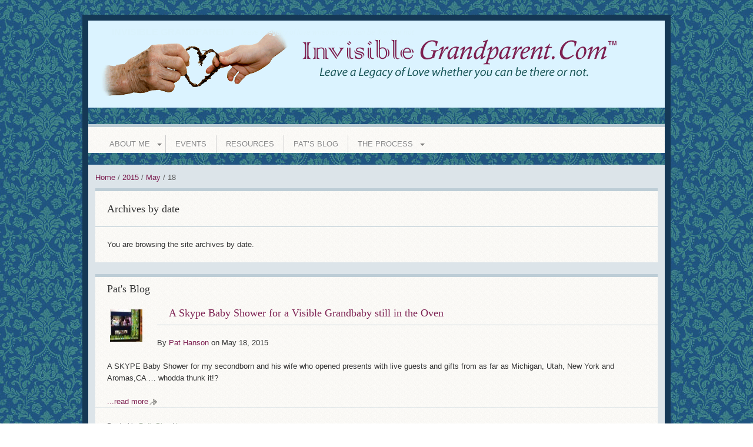

--- FILE ---
content_type: text/html; charset=UTF-8
request_url: http://invisiblegrandparent.com/2015/05/18/
body_size: 15167
content:
<!DOCTYPE html>
<html lang="en-US">
<head>
<meta http-equiv="Content-Type" content="text/html; charset=UTF-8" />
<title>Archive for May 18th, 2015</title>

<link rel="stylesheet" href="http://invisiblegrandparent.com/wp-content/themes/custom_hybrid-child/style.css" type="text/css" media="all" />
<link rel="profile" href="http://gmpg.org/xfn/11" />
<link rel="pingback" href="http://invisiblegrandparent.com/xmlrpc.php" />

<meta name='robots' content='max-image-preview:large' />
<meta name="generator" content="WordPress 5.8.12" />
<meta name="template" content="Hybrid 1.2" />
<link rel='dns-prefetch' href='//s.w.org' />
<link rel="alternate" type="application/rss+xml" title="Invisible Grandparent &raquo; Feed" href="http://invisiblegrandparent.com/feed/" />
<link rel="alternate" type="application/rss+xml" title="Invisible Grandparent &raquo; Comments Feed" href="http://invisiblegrandparent.com/comments/feed/" />
<!-- This site uses the Google Analytics by MonsterInsights plugin v7.11.0 - Using Analytics tracking - https://www.monsterinsights.com/ -->
<!-- Note: MonsterInsights is not currently configured on this site. The site owner needs to authenticate with Google Analytics in the MonsterInsights settings panel. -->
<!-- No UA code set -->
<!-- / Google Analytics by MonsterInsights -->
		<script type="text/javascript">
			window._wpemojiSettings = {"baseUrl":"https:\/\/s.w.org\/images\/core\/emoji\/13.1.0\/72x72\/","ext":".png","svgUrl":"https:\/\/s.w.org\/images\/core\/emoji\/13.1.0\/svg\/","svgExt":".svg","source":{"concatemoji":"http:\/\/invisiblegrandparent.com\/wp-includes\/js\/wp-emoji-release.min.js?ver=5.8.12"}};
			!function(e,a,t){var n,r,o,i=a.createElement("canvas"),p=i.getContext&&i.getContext("2d");function s(e,t){var a=String.fromCharCode;p.clearRect(0,0,i.width,i.height),p.fillText(a.apply(this,e),0,0);e=i.toDataURL();return p.clearRect(0,0,i.width,i.height),p.fillText(a.apply(this,t),0,0),e===i.toDataURL()}function c(e){var t=a.createElement("script");t.src=e,t.defer=t.type="text/javascript",a.getElementsByTagName("head")[0].appendChild(t)}for(o=Array("flag","emoji"),t.supports={everything:!0,everythingExceptFlag:!0},r=0;r<o.length;r++)t.supports[o[r]]=function(e){if(!p||!p.fillText)return!1;switch(p.textBaseline="top",p.font="600 32px Arial",e){case"flag":return s([127987,65039,8205,9895,65039],[127987,65039,8203,9895,65039])?!1:!s([55356,56826,55356,56819],[55356,56826,8203,55356,56819])&&!s([55356,57332,56128,56423,56128,56418,56128,56421,56128,56430,56128,56423,56128,56447],[55356,57332,8203,56128,56423,8203,56128,56418,8203,56128,56421,8203,56128,56430,8203,56128,56423,8203,56128,56447]);case"emoji":return!s([10084,65039,8205,55357,56613],[10084,65039,8203,55357,56613])}return!1}(o[r]),t.supports.everything=t.supports.everything&&t.supports[o[r]],"flag"!==o[r]&&(t.supports.everythingExceptFlag=t.supports.everythingExceptFlag&&t.supports[o[r]]);t.supports.everythingExceptFlag=t.supports.everythingExceptFlag&&!t.supports.flag,t.DOMReady=!1,t.readyCallback=function(){t.DOMReady=!0},t.supports.everything||(n=function(){t.readyCallback()},a.addEventListener?(a.addEventListener("DOMContentLoaded",n,!1),e.addEventListener("load",n,!1)):(e.attachEvent("onload",n),a.attachEvent("onreadystatechange",function(){"complete"===a.readyState&&t.readyCallback()})),(n=t.source||{}).concatemoji?c(n.concatemoji):n.wpemoji&&n.twemoji&&(c(n.twemoji),c(n.wpemoji)))}(window,document,window._wpemojiSettings);
		</script>
		<style type="text/css">
img.wp-smiley,
img.emoji {
	display: inline !important;
	border: none !important;
	box-shadow: none !important;
	height: 1em !important;
	width: 1em !important;
	margin: 0 .07em !important;
	vertical-align: -0.1em !important;
	background: none !important;
	padding: 0 !important;
}
</style>
	<link rel='stylesheet' id='superfish-css'  href='http://invisiblegrandparent.com/wp-content/plugins/wordpress-css-drop-down-menu/js/superfish/css/superfish.css?ver=5.8.12' type='text/css' media='all' />
<link rel='stylesheet' id='wp-block-library-css'  href='http://invisiblegrandparent.com/wp-includes/css/dist/block-library/style.min.css?ver=5.8.12' type='text/css' media='all' />
<link rel='stylesheet' id='contact-form-7-css'  href='http://invisiblegrandparent.com/wp-content/plugins/contact-form-7/includes/css/styles.css?ver=5.2' type='text/css' media='all' />
<link rel='stylesheet' id='wp-pagenavi-css'  href='http://invisiblegrandparent.com/wp-content/plugins/wp-pagenavi/pagenavi-css.css?ver=2.70' type='text/css' media='all' />
<script type='text/javascript' src='http://invisiblegrandparent.com/wp-includes/js/jquery/jquery.min.js?ver=3.6.0' id='jquery-core-js'></script>
<script type='text/javascript' src='http://invisiblegrandparent.com/wp-includes/js/jquery/jquery-migrate.min.js?ver=3.3.2' id='jquery-migrate-js'></script>
<script type='text/javascript' src='http://invisiblegrandparent.com/wp-content/plugins/dropdown-menu-widget/scripts/include.js?ver=5.8.12' id='dropdown-ie-support-js'></script>
<script type='text/javascript' src='http://invisiblegrandparent.com/wp-content/plugins/wordpress-css-drop-down-menu/js/superfish/js/superfish.js?ver=5.8.12' id='superfish-js'></script>
<script type='text/javascript' src='http://invisiblegrandparent.com/wp-content/plugins/wordpress-css-drop-down-menu/js/superfish/js/hoverIntent.js?ver=5.8.12' id='superfish-hover-js'></script>
<script type='text/javascript' src='http://invisiblegrandparent.com/wp-content/plugins/wordpress-css-drop-down-menu/js/start-superfish.js?ver=5.8.12' id='start-superfish-js'></script>
<link rel="https://api.w.org/" href="http://invisiblegrandparent.com/wp-json/" /><link rel="EditURI" type="application/rsd+xml" title="RSD" href="http://invisiblegrandparent.com/xmlrpc.php?rsd" />
<link rel="wlwmanifest" type="application/wlwmanifest+xml" href="http://invisiblegrandparent.com/wp-includes/wlwmanifest.xml" /> 


<!-- Dropdown Menu Widget Styles by shailan (https://metinsaylan.com) v1.9.7 on wp5.8.12 -->
<link rel="stylesheet" href="http://invisiblegrandparent.com/wp-content/plugins/dropdown-menu-widget/css/shailan-dropdown.min.css" type="text/css" />
<link rel="stylesheet" href="http://invisiblegrandparent.com/wp-content/plugins/dropdown-menu-widget/themes/web20.css" type="text/css" />
<style type="text/css" media="all">
	ul.dropdown { white-space: nowrap; }
ul.dropdown li.parent>a{
	padding-right:25px;
}
ul.dropdown li.parent>a:after{
	content:""; position:absolute; top: 45%; right:6px;width:0;height:0;
	border-top:4px solid rgba(0,0,0,0.5);border-right:4px solid transparent;border-left:4px solid transparent }
ul.dropdown li.parent:hover>a:after{
	content:"";position:absolute; top: 45%; right:6px; width:0; height:0;
	border-top:4px solid rgba(0,0,0,0.5);border-right:4px solid transparent;border-left:4px solid transparent }
ul.dropdown li li.parent>a:after{
	content:"";position:absolute;top: 40%; right:5px;width:0;height:0;
	border-left:4px solid rgba(0,0,0,0.5);border-top:4px solid transparent;border-bottom:4px solid transparent }
ul.dropdown li li.parent:hover>a:after{
	content:"";position:absolute;top: 40%; right:5px;width:0;height:0;
	border-left:4px solid rgba(0,0,0,0.5);border-top:4px solid transparent;border-bottom:4px solid transparent }


</style>
<!-- /Dropdown Menu Widget Styles -->

 
</head>

<body class="wordpress ltr en_US child-theme y2026 m01 d20 h13 tuesday logged-out archive date day chrome primary-inactive secondary-inactive subsidiary-inactive no-widgets">


<div id="body-container">

	
	<div id="header-container">

		<div id="header">

			<div id="site-title"><a href="http://invisiblegrandparent.com" title="Invisible Grandparent" rel="home"><span>Invisible Grandparent</span></a></div><div id="site-description"><span>Leave a Legacy of Love whether you can be there or not</span></div>
		</div><!-- #header -->

	</div><!-- #header-container -->

	<div id="utility-after-header" class="utility utility-after-header"><div id="dropdown-menu-5" class="widget shailan-dropdown-menu-widget widget-shailan-dropdown-menu-widget"><div class="widget-inside">
<div class="shailan-dropdown-menu" ><ul id="menu-custom-menu" class="dropdown dropdown-horizontal dropdown-align-left"><li id="menu-item-1248" class="menu-item menu-item-type-post_type menu-item-object-page menu-item-has-children menu-item-1248"><a href="http://invisiblegrandparent.com/pat-hanson-bio/">About Me</a>
<ul class="sub-menu">
	<li id="menu-item-1250" class="menu-item menu-item-type-post_type menu-item-object-page menu-item-1250"><a href="http://invisiblegrandparent.com/pat-hanson-bio/contact-us/">Contact Me</a></li>
</ul>
</li>
<li id="menu-item-1245" class="menu-item menu-item-type-post_type menu-item-object-page menu-item-1245"><a href="http://invisiblegrandparent.com/events/">Events</a></li>
<li id="menu-item-1246" class="menu-item menu-item-type-post_type menu-item-object-page menu-item-1246"><a href="http://invisiblegrandparent.com/resources/">Resources</a></li>
<li id="menu-item-1814" class="menu-item menu-item-type-taxonomy menu-item-object-category menu-item-1814"><a href="http://invisiblegrandparent.com/category/pats-blog/">Pat&#8217;s Blog</a></li>
<li id="menu-item-1251" class="menu-item menu-item-type-post_type menu-item-object-page menu-item-has-children menu-item-1251"><a href="http://invisiblegrandparent.com/the-process/">The Process</a>
<ul class="sub-menu">
	<li id="menu-item-1253" class="menu-item menu-item-type-post_type menu-item-object-page menu-item-1253"><a href="http://invisiblegrandparent.com/the-process/writing-prompts/">Writing Prompts</a></li>
	<li id="menu-item-1252" class="menu-item menu-item-type-post_type menu-item-object-page menu-item-1252"><a href="http://invisiblegrandparent.com/the-process/rituals/">Rituals</a></li>
</ul>
</li>
</ul>
</div>              </div></div>

<!-- Dropdown Menu Widget Effects by shailan (https://metinsaylan.com) v1.9.7 on wp5.8.12 -->
<script type="text/javascript">/* <![CDATA[ */
jQuery(document).ready(function($) { 

  var config = {
	over : function(){ $(this).find("ul:first").fadeIn('fast'); },
	out : function(){ $(this).find("ul:first").fadeOut('fast'); },
	timeout : 100  }

  $(".dropdown li").hoverIntent( config );
		
});
/* ]]> */</script>
<!-- /Dropdown Menu Widget Effects -->

         </div>
	<div id="container">

			<!--<div id="splash" class="sidebar utility">

		
	</div> #splash .sidebar .utility -->
	<div id="content" class="hfeed content">

		<div class="breadcrumb-trail breadcrumbs" itemprop="breadcrumb"><span class="trail-begin"><a href="http://invisiblegrandparent.com" title="Invisible Grandparent" rel="home" class="trail-begin">Home</a></span> <span class="sep">/</span> <a href="http://invisiblegrandparent.com/2015/" title="2015">2015</a> <span class="sep">/</span> <a href="http://invisiblegrandparent.com/2015/05/" title="May">May</a> <span class="sep">/</span> <span class="trail-end">18</span></div>
		
	
		<div class="loop-meta archive-info date-info">
			<h1 class="loop-title archive-title date-title">Archives by date</h1>

			<div class="loop-description archive-description date-description">
				<p>
				You are browsing the site archives by date.				</p>
			</div><!-- .loop-description -->

		</div><!-- .loop-meta -->

	
		
			<div id="post-1355" class="hentry post publish post-1 odd author-admin has-excerpt category-pats-blog">

				<a href="http://invisiblegrandparent.com/2015/05/18/a-skype-baby-shower-for-a-visible-grandbaby-still-in-the-oven/" title="A Skype Baby Shower for a Visible Grandbaby still in the Oven"><img src="http://invisiblegrandparent.com/wp-content/upLoads/2015/05/MasoncarlyShower-5-17_15-69x52.jpg" alt="A Skype Baby Shower for a Visible Grandbaby still in the Oven" class="thumbnail " /></a>
				<p class="custom-cat"><a href="http://invisiblegrandparent.com/category/pats-blog/" rel="tag">Pat's Blog</a></p><h2 class='post-title entry-title'><a href='http://invisiblegrandparent.com/2015/05/18/a-skype-baby-shower-for-a-visible-grandbaby-still-in-the-oven/'>A Skype Baby Shower for a Visible Grandbaby still in the Oven</a></h2><p class="byline">By <span class="author vcard"><a class="url fn n" rel="author" href="http://invisiblegrandparent.com/author/admin/" title="Pat Hanson">Pat Hanson</a></span> on <abbr class="published" title="Monday, May 18th, 2015, 1:38 pm">May 18, 2015</abbr> </p>
				<div class="entry-summary">
					<p>A SKYPE Baby Shower for my secondborn and his wife who opened presents with live guests and gifts from as far as Michigan, Utah, New York and Aromas,CA &#8230; whodda thunk it!? </p>
<a class="more-link" href="http://invisiblegrandparent.com/2015/05/18/a-skype-baby-shower-for-a-visible-grandbaby-still-in-the-oven/" title="A Skype Baby Shower for a Visible Grandbaby still in the Oven">...read more</a>				</div><!-- .entry-summary -->

				<p class="entry-meta"><span class="category"><span class="before">Posted in </span><a href="http://invisiblegrandparent.com/category/pats-blog/" rel="tag">Pat's Blog</a></span>  | <a class="comments-link" href="http://invisiblegrandparent.com/2015/05/18/a-skype-baby-shower-for-a-visible-grandbaby-still-in-the-oven/#respond" title="Comment on A Skype Baby Shower for a Visible Grandbaby still in the Oven">Leave a response</a> </p>
			</div><!-- .hentry -->

			
		
		
	</div><!-- .content .hfeed -->

		
	</div><!-- #container -->

	<div id="footer-container">

		
		<div id="footer">

			<div class="footer-content footer-insert"><p class="copyright">Copyright © 2026 <a class="site-link" href="http://invisiblegrandparent.com" title="Invisible Grandparent" rel="home"><span>Invisible Grandparent</span></a>.</p>

<p class="credit">Powered by <a class="wp-link" href="http://wordpress.org" title="State-of-the-art semantic personal publishing platform"><span>WordPress</span></a> and <a class="theme-link" href="http://themehybrid.com/themes/hybrid" title="Hybrid WordPress Theme"><span>Hybrid</span></a> — Site Design by <a href="http://www.pivotal-design.com/" target="blank" ><em>Pivotal Design</em></a></p></div>
		</div><!-- #footer -->

		
	</div><!-- #footer-container -->

</div><!-- #body-container -->

<script type='text/javascript' src='http://invisiblegrandparent.com/wp-includes/js/hoverIntent.min.js?ver=1.10.1' id='hoverIntent-js'></script>
<script type='text/javascript' id='contact-form-7-js-extra'>
/* <![CDATA[ */
var wpcf7 = {"apiSettings":{"root":"http:\/\/invisiblegrandparent.com\/wp-json\/contact-form-7\/v1","namespace":"contact-form-7\/v1"},"cached":"1"};
/* ]]> */
</script>
<script type='text/javascript' src='http://invisiblegrandparent.com/wp-content/plugins/contact-form-7/includes/js/scripts.js?ver=5.2' id='contact-form-7-js'></script>
<script type='text/javascript' src='http://invisiblegrandparent.com/wp-content/themes/hybrid/library/js/drop-downs.min.js?ver=20110920' id='drop-downs-js'></script>
<script type='text/javascript' src='http://invisiblegrandparent.com/wp-includes/js/wp-embed.min.js?ver=5.8.12' id='wp-embed-js'></script>

</body>
</html>

--- FILE ---
content_type: text/css
request_url: http://invisiblegrandparent.com/wp-content/themes/custom_hybrid-child/style.css
body_size: 21108
content:
/**
 * Theme Name: Customized Child Theme - based on Life Collage
 * Theme URI: http://themehybrid.com/themes/life-collage
 * Description: A collage of of one's thoughts, hobbies, and favorites.  A child theme of the Hybrid theme framework.
 * Version: 0.2
 * Author: Justin Tadlock
 * Author URI: http://justintadlock.com
 * Tags: brown, threaded-comments, microformats, two-columns, fixed-width, translation-ready
 * Template: hybrid
 *
 * Copyright (c) 2008 - 2010 Justin Tadlock.  All rights reserved.
 * http://justintadlock.com
 *
 * Life Collage is released under the GNU General Public License, version 2 (GPL).
 * http://www.gnu.org/licenses/old-licenses/gpl-2.0.html
 *
 * Modifed by Larry Kingsland - March 2010
 *
 * This program is distributed in the hope that it will be useful,
 * but WITHOUT ANY WARRANTY; without even the implied warranty of
 * MERCHANTABILITY or FITNESS FOR A PARTICULAR PURPOSE.
 */

/* Get base CSS */
@import url('../hybrid/library/css/20px.css');

/* Get plugins CSS */
@import url('../hybrid/library/css/plugins.css');

/* Get drop-downs CSS */
@import url('../hybrid/library/css/drop-downs.css');

/* Uncomment the below line if using the Hybrid Tabs plugin */
/* @import url('tabs.css'); */

/* Body */
body {
	font-family: Trabuchet,Verdana, Helvetica, sans-serif;
	font-size: 13px;
	color: #606060;
	background: url(images/bg-3.jpg) repeat 0 0;
	}

/* Body container */
#body-container {
	width: 980px;
	margin: 25px auto;
	border:10px solid #153855
	}

/**
* Elements
************************************************/
hr {
	color: #153855;
	background-color: #153855;
	height: 1px;
	margin: 10px auto 10px auto;
	}
.bluetext {
        color: #153855;
        }

/* Links */
a {
	color: #7d2051;
	}
a:hover {
	text-decoration: underline;
	}

/* Headers */
h1, h2, h3, h4, h5, h6 {
	margin-bottom: 20px;
	font-family: Trabuchet,Verdana, Helvetica, sans-serif;
	}
h2 {
	font-size: 18px;
	}
h3 {
	font-size: 16px;
	}
h4 {
	font-size: 14px;
	font-weight: bold;
        color: #153855;
	}
h5 {
	font-size: 13px;
	}
h6 {
	font-size: 13px;
	}
.purple {
	color: #7d2051;
	}
.indent {
        margin-left: 10px;
	margin-bottom: 10px;
        }
.byline {
        margin-left: 20px;
        }

/* Lists */
.content ul {
	list-style: none;
	}
.content ul li {
	overflow: hidden;
	padding-left: 10px;
	background: url(images/bullet.png) no-repeat 0 9px;
	}

/* Blockqoutes */
blockquote {
	overflow: hidden;
	margin: 0 10px;
	padding: 0 0 0 20px;
	/*background: url(images/blockquote.jpg) no-repeat 0 0;*/
	}
blockquote blockquote {
	padding: 0 10px;
	font-size: 12px;
	color: #666;
	background: transparent;
	}
blockquote.pullquote {
	width: 200px;
	margin: 9px 0 3px 0;
	padding: 6px 9px;
	font-size: 18px;
	text-align: center;
	color: #333;
	background: transparent;
	border-top: 3px double #e9e5d5;
	border-bottom: 3px double #e9e5d5;
	}
.pullquote p {
	margin: 0;
	}
span.pullquote {
	float: none !important;
	margin: 0 !important;
	}

/* Code */
code {
	padding: 0 3px;
	background: url(images/dark.jpg) repeat 0 0;
	}
pre {
	overflow: auto;
	background: url(images/dark.jpg) repeat 0 0;
	}

/* Alignment */
.alignleft, .left {
	float: left;
	margin-right: 10px !important;
	}
.alignright, .right {
	float: right;
	margin-left: 10px !important;
	}
.aligncenter, .center {
	display: block;
	margin: 0 auto 20px auto;
	}
.block {
	display: block;
	margin: 0 0 20px 0;
	}
.clear {
	clear: both;
	}

/* Tables */
table {
	width: 100%;
	margin-bottom: 20px;
	border-spacing: 1px;
	}
th {
	color: #8d5608;
	background: url(images/menu-bg.jpg) repeat-x 0 0;
	}
td {
	background: url(images/alt.gif) repeat 0 0;
	}
th, td {
	padding: 5px;
	}

/* Drop caps */
.drop-cap {
	float: left;
	line-height: 30px;
	margin: 6px 6px 0 0;
	padding: 0 9px 3px 9px;
	font-size: 36px;
	font-family: "Warnock Pro", "Goudy Old Style", Palatino,"Book Antiqua", Cambria, Georgia, serif;
	color: #b4a681;
	background: url(images/dark.jpg) repeat 0 0;
	}

/* Warnings, notes, errors, and downloads */
.note, .download, .warning, .alert, .error {
	padding: 10px;
	background: url(images/dark.jpg) repeat 0 0;
	border: 1px solid #e2decc;
	}

/**
* Images
************************************************/
.hentry img {
	max-width: 470px;
	padding: 5px 25px 10px 5px !important;
	/*background: #e2decc url(images/photo-bg.gif) repeat-x 0 bottom;*/
	}

.image-left {
	margin-top: 4px;
	margin-right: 10px !important;
	float: left;
	}
.image-left-margin {
	margin: 4px 0 12px 0;
	float: left;
	}
.image-right-margin {
	margin: 4px 0 12px 0;
	float: right;
	}
.image-left-middle {
	margin-top: 4px;
	margin-right: 10px !important;
	float: left;
        vertical-align: middle;
	}

.image-right-middle {
	margin-top: 4px;
	margin-left: 10px !important;
	float: right;
        vertical-align: middle;
	}

/* Image and Text Align Middle Containers */	
.img-text-middle-thumb {
	height: 58px
		}	
p.thumb-middle-h {
	line-height: 58px;
	}
p.thumb-middle-v {
	line-height: 73px;
	} 

/* Captions [caption] */
.wp-caption {
	max-width: 480px;
	padding: 5px 10px 0 0;
	text-align: center;
	}
.wp-caption p.wp-caption-text {
	font-weight: bold;
	text-align: center;
	color: #153855;
    margin-bottom: 0px;
	}
.wp-caption img, .wp-caption a img {
	max-width: 468px;
	margin: 0 auto;
	padding: 0 !important;
	background: transparent;
	border: none;
	}
p.custom-caption-text {
	font-weight: bold;
	text-align: center;
	color: #153855;
        margin-bottom: 0px;
	}

/* Thumbnails */
.thumbnail {
	float: left;
	width: 55px;
	height: 55px;
	margin: 10px 0 0 20px;
	}

/* Gallery [gallery] */
.gallery {
	margin-bottom: 20px !important;
	}
.gallery img {
	border: none !important;
	}

/**
* Header
************************************************/
/*#header {
	width: 980px;
	height: 190px;
	margin: 0 auto;
	padding: 0 20px;
	background: url(images/IG_logo-1.gif) no-repeat;
	}*/

#header {
	width: 980px;
	height: 148px;
	margin: 0 auto;
	padding: 0 20px;
	background: url(images/IG_banner-2.gif) no-repeat;
	}

#site-title {
	float: left;
	margin: 10px 0 0 0;
	padding: 0 0 0 20px;
	font-size: 16px;
	font-weight: bold;
	text-transform: uppercase;
	color: #daf2fc;
	}
#site-title a {
	color: #daf2fc;
	}
#site-description {
	margin: 10px 0 0 10px;
	float: left;
	font-size: 12px;
	font-style: italic;
	font-weight: normal;
	text-transform: lowercase;
	color: #daf2fc;
	}

/**
* Navigation
************************************************/
#navigation {
	width: 760px;
	height: 39px;
	margin-bottom: 20px;
	padding: 10px 10px 0 10px;
	background: url(images/menu-bg.jpg) repeat-x 0 0;
	}

/* Page navigation */
#page-nav {
	float: left;
	width: 560px;
	}
#page-nav ul {
	float: left;
	list-style: none;
	margin: 0;
	}
#page-nav ul.menu {
	width: 560px;
	}
#page-nav li a {
	display: block;
	padding: 8px 10px 12px 10px;
	font: 12px arial, verdana, sans-serif;
	font-weight: bold;
	color: #8d5608;
	background: transparent url(images/menu-a-bg.jpg) no-repeat right 0;
	}
#page-nav li.current_page_item {
	color: #333;
	background: url(images/current-page.jpg) repeat-x 0 0;
	}
#page-nav li.current_page_item li {
	color: #8d5608;
	background: #f3efe4 url(images/dark.jpg) repeat 0 0;
	}

/* Drop-down styles */
#page-nav ul ul {
	background: #f3efe4 url(images/dark.jpg) repeat 0 0;
	}
#page-nav li li {
	background: transparent;
	border-bottom: 1px solid #e1dac8;
	}
#page-nav li li a {
	padding: 10px;
	background: transparent;
	}

/* Search */
#navigation .search {
	float: right;
	width: 190px;
	height: 29px;
	background: url(images/search.jpg) no-repeat 0 0;
	}
#navigation input {
	font: 12px arial, verdana, sans-serif;
	padding: 7px 0 0 0;
	background: transparent;
	border: none;
	}
#navigation .search-text {
	float: left;
	width: 136px;
	padding: 7px 10px 0 10px;
	color: #7e7558;
	}
#navigation .search-submit {
	float: left;
	width: 34px;
	font-weight: bold;
	color: #80713d;
	}
#navigation .search-submit:hover {
	cursor: pointer;
	}

/**
* Container (content and widget areas)
************************************************/
#container {
	overflow: hidden;
	width: 956px;
	background: #dce4e9;
	padding-right: 12px;
	padding-left: 12px;
	padding-top: 12px;
	}

.page-41 #container {
	overflow: hidden;
	width: 956px;
	padding-right: 12px;
	padding-left: 12px;
	padding-top: 12px;
	background-color: #dce4e9;
	background-image: url(images/home_content_bgd.gif);
	background-repeat: no-repeat;
	background-position: left bottom;
	}
.page-2 #container {
	overflow: hidden;
	width: 956px;
	padding-right: 12px;
	padding-left: 12px;
	padding-top: 12px;
	background-color: #dce4e9;
	background-image: url(images/process_content_bgd.gif);
	background-repeat: no-repeat;
	background-position: left bottom;
	}

/* Splash */
#splash {
	overflow: hidden;
	height: 220px;
	margin: 0 0 20px 0;
	padding: 20px 0 0 20px;
	background: url(images/splash.jpg) no-repeat 0 0;
	}
#splash .widget {
	float: left;
	overflow: hidden;
	width: 170px;
	margin: 0 20px 0 0;
	padding: 0;
	color: #365426;
	background: transparent;
	border: none;
	}
#splash .widget-title {
	color: #365426;
	}

/**
* Content
************************************************/
.content {
	overflow: hidden;
	float: left;
	width: 696px;
	}
.page-template-no-widgets .content, .no-widgets .content {
	width: 956px;
	}
.page-26 .content {
	width: 600px;
	}	

/* Custom Content Areas 
********************************* */

/* Home Page Columns */
.content-col-left {
    color: #153855;
	width:240px;
	float:left;
    background:#bdcdd6; 
	margin-right: 10px;
	margin-bottom: 20px;
	padding: 12px;
	}
.content-col-mid {
	width:300px;
	float:left;
	background: url(images/light.gif) repeat 0 0;
	border-top: 5px solid #bdcdd6;
	padding: 12px;
	margin-left: 20px;
	margin-bottom: 20px;
	}
.content-col-right {
	width:300px;
	float:right;
	background: url(images/light.gif) repeat 0 0;
	border-top: 5px solid #bdcdd6;
	padding: 12px;
	margin-bottom: 20px;
	}

/* 3-Column Page */
.content-3col-left {
	width:286px;
	float:left;
        background: url(images/light.gif) repeat 0 0; 
	border-top: 5px solid #bdcdd6;
	margin-bottom: 20px;
	padding: 12px;
	}
.content-3col-mid {
	width: 287px;
	float:left;
	background: url(images/light.gif) repeat 0 0;
	border-top: 5px solid #bdcdd6;
	padding: 12px;
	margin-left: 12px;
	margin-bottom: 20px;
	}
.content-3col-right {
	width:286px;
	float:right;
	background: url(images/light.gif) repeat 0 0;
	border-top: 5px solid #bdcdd6;
	padding: 12px;
	margin-bottom: 20px;
	}

.column-title {
	color: #153855;
	margin-bottom: 12px;
        }
.callout-white {
        padding: 6px;
        margin: 0 0 10px 0;
        background-image: url("images/light.gif");
        }
.event-block {
	padding: 14px 20px 8px 20px;
	margin: 0 0 20px 0;
	border: 2px solid #BDCDD6;
	background-color:#f1f4f6;
        }
.event-block p {
	margin-top: 0;
	margin-bottom: 8px;
	}

/* Posts */
.hentry {
	overflow: hidden;
	margin: 0 0 20px 0;
	color: #333;
	background: url(images/light.gif) repeat 0 0;
	border-top: 5px solid #bdcdd6;
	}
.page-26 .hentry, .page-568 .hentry, .singular-post .hentry, .page-2 .hentry, .page-29 .hentry {
	margin: 8px 0 20px 0;
	}		

/* Entry title */
.entry-title {
	overflow: hidden;
	font: 18px Georgia, Cambria, Times, 'Times New Roman';
	background: url(images/blue-border.gif) repeat-x 0 bottom;
	margin: 0 0 20px 0;
	padding: 0 20px 10px 20px;
	}
.entry-title a {
	color: #7d2051;
	}

/* Post Entry */
.entry-content, .entry-summary {
	overflow: hidden;
	margin: 20px 20px 0 20px;
	font: 14px/22px;
        clear: left;
	}
.more-link {
	padding-right: 15px;
	background: url(images/more-link.jpg) no-repeat right 3px;
	}

/* Post Meta */
.entry-meta {
	overflow: hidden;
	padding: 20px 20px 5px 20px;
	font: 12px/22px arial, verdana, sans-serif;
	background: url(images/blue-border.gif) repeat-x 0 0;
	}
.entry-meta a {
	color: #708266;
	}

/* Multi-paged posts */
p.pages a {
	overflow: hidden;
	margin: 0 3px;
	padding: 3px 6px;
	background: url(images/dark.jpg) repeat 0 0;
	border: 1px solid #e2decc;
	}

.navigation-attachment {
	overflow: hidden;
	padding: 0 20px;
	margin-bottom: 20px;
	}

/* Series */
.series {
	overflow: hidden;
	margin: 0 0 20px 0;
	padding: 14px 20px 0 20px;
	background: url(images/light.gif) repeat 0 0;
	border-top: 5px solid #bdcdd6;
	}
.series-title {
	margin: 0 0 6px 0;
	padding: 0 0 5px 0;
	font: 14px verdana, arial, sans-serif;
	font-weight: bold;
	color: #708266;
	border-bottom: 1px solid #e9e5d5;
	}
.series ul {
	margin-left: 0;
	}

/* Archives and other page types */
.category-info, .author-info, .date-info, .tag-info, .archive-info, .search-info {
	overflow: hidden;
	margin: 8px 0 20px 0;
	color: #333;
	background: url(images/light.gif) repeat 0 0;
	border-top: 5px solid #bdcdd6;
	}
/* Custom Category Info Background Image
*************************************************
.page-category-shared-and-saved .category-info, .archive-info, .search-info {
	overflow: hidden;
	margin: 8px 0 20px 0;
	color: #333;
	background: url(images/pen-and-letter-1.jpg);
	background-color: #f7f6f3;
	background-repeat: no-repeat;
	background-position: right top;
	}
   */
.page-template-biography .author-info {
	margin: 0;
	border: none;
	}
.page-title, .category-title, .author-title, .date-title, .tag-title, .archive-title, .search-title, .error-404-title {
	margin: 20px 0;
	padding: 0 20px 20px 20px;
	font: 18px Georgia, Cambria, Times, 'Times New Roman';
	background: url(images/blue-border.gif) repeat-x 0 bottom;
	}
.category-description, .author-description, .date-description, .tag-description, .archive-description, .search-description {
	margin: 0 20px;
	}
.author-profile .avatar, .author-info .avatar {
	float: left;
	width: 55px;
	height: 55px;
	margin: 0 10px 0 0;
	padding: 5px 5px 10px 5px;
	background: #e2decc url(images/photo-bg.gif) repeat-x 0 bottom;
	}
.author-profile .author-name {
	margin-bottom: 0;
	}
/* Custom Category Title for posts*/
.post {
	padding-top: 40px;
	}
.post .custom-cat {
	position: relative;
	margin-top: -40px;
	}
.custom-cat {
        color: #333333;
	margin-top: 10px;
	padding: 10px 20px 0 20px;
	font: 18px Georgia, Cambria, Times, 'Times New Roman';
	}
.custom-cat a {
	color: #333333;
	text-decoration: none;
	}
.custom-cat a:hover {
	color: #7d2051;
	text-decoration: underline;
	}

/* Navigation links */
.navigation-links {
	overflow: hidden;
	height: 100%;
	margin: 0 0 20px 0;
	padding: 15px 20px;
	line-height: 19px;
	font-size: 14px;
	font-weight: bold;
	background: url(images/light.gif) repeat 0 0;
	}
.previous {
	float: left;
	width: 40%;
	padding-left: 23px;
	background: url(images/previous.jpg) no-repeat 0 5px;
	}
.next {
	float: right;
	width: 40%;
	text-align: right;
	padding-right: 23px;
	background: url(images/next.jpg) no-repeat right 5px;
	}

/* WP PageNavi */
.wp-pagenavi {
	overflow: hidden;
	margin: 0 0 20px 0;
	padding: 20px;
	background: url(images/light.gif) repeat 0 0;
	}
.wp-pagenavi .pages {
	margin-right: 6px;
	padding: 3px 6px;
	}
.wp-pagenavi .current, .wp-pagenavi .extend, .wp-pagenavi a {
	margin-right: 6px;
	padding: 3px 6px;
	background: url(images/dark.jpg) repeat 0 0;
	border: 1px solid #e2decc;
	}

/**
* Widget Areas
************************************************/
#primary, #secondary {
	overflow: hidden;
	float: right;
	width: 240px;
	line-height: 19px;
	}
#secondary {
	clear: right;
	}
.page-26 #primary, .page-26 #secondary {
	width: 336px;
	}

/* Widgets */
.widget {
	overflow: hidden;
	margin: 28px 0 20px 0;
	padding: 14px 20px 0 20px;
	background: url(images/light.gif) repeat 0 0;
	border-top: 5px solid #bdcdd6;
	}

/* Widget title */
.widget-title {
	margin: 0 0 6px 0;
        padding: 0 0 5px 0;
	font: 14px verdana, arial, sans-serif;
	font-weight: bold;
	color: #153855;
	border-bottom: 1px solid #e9e5d5;
	}

/* Widget subtitle - custom style */
.widget-subtitle {
        background:none repeat scroll 0 0 #20807d;
	margin: 0 0 6px 0;
	padding: 5px;
	font: 13px verdana, sans-serif;
	font-weight: bold;
	color: #FFFFFF;
	}

/* Widget lists */
.widget ul {
	list-style: none;
	margin-left: 0;
	}
.widget ul ul {
	margin: 0;
	}
.widget ul li {
	margin: 0 0 6px 0;
	padding: 0 0 5px 0;
	border-bottom: 1px solid #e9e5d5;
	}
.content .widget ul li {
	overflow: hidden;
	padding: 0 0 5px 7px;
	background: url(images/bullet.png) no-repeat 0 9px;
	}
.widget ul li li, .content .widget ul li li {
	overflow: hidden;
	margin: 0 0 0 10px;
	padding: 2px 0 2px 7px;
	background: url(images/bullet.png) no-repeat 0 9px;
	border: none;
	}

/**
* Comments Template
************************************************/
#comments, #respond {
	overflow: hidden;
	height: 100%;
	margin: 0 0 20px 0;
	padding: 15px 0 20px 0;
	background: url(images/light.gif) repeat 0 0;
	border-top: 5px solid #bdcdd6;
	}
#comments #respond {
	padding: 15px 0 0 0;
	border: none;
	}

/* Comments header */
.comments-header, #reply {
	margin: 2px 0 20px 0;
	padding: 0 20px 18px 20px;
	font: normal normal 18px/19px georgia, cambria, times, 'times new roman', serif;
	background: url(images/blue-border.gif) repeat-x 0 bottom;
	}
#comments #reply {
	margin-bottom: 0;
	padding: 0 0 20px 0;
	background: transparent;
	}
#comments .comments-header {
	margin-bottom: 0;
	}

/* Comments list */
#comments ol {
	list-style: none;
	overflow: hidden;
	clear: left;
	z-index: 0;
	margin: 0 20px;
	}
#comments ol ol {
	margin: 0 0 0 10px;
	}
#comments li {
	height: 100%;
	overflow: hidden;
	padding: 19px 0 0 0;
	}
#comments li li {
	margin: 0;
	padding-left: 20px;
	background: url(images/comment-thread.jpg) no-repeat 0 25px;
	}

/* Avatar */
#comments .avatar {
	overflow: hidden;
	float: left;
	width: 50px;
	height: 50px;
	margin: 5px 10px 0 0;
	padding: 5px 5px 10px 5px;
	/* background: #e2decc url(images/photo-bg.gif) repeat-x 0 bottom; */
	}

/* Comment meta data */
.comment-meta-data {
	padding: 0 0 4px 0;
	font: 12px/22px arial, verdana, sans-serif;
	}
.comment-meta-data a {
	color: #708266;
	}

/* Comment author */
.comment-author cite {
	font: normal bold 14px/22px georgia, cambria, times, serif;
	}
.comment-author a {
	color: #8d5608;
	}

/* Comment text */
.comment-text {
	border-bottom: 1px solid #bdcdd6;
	}

/* Comments form */
#respond {
	padding: 15px 0 20px 0;
	}
#respond form {
	padding: 0 20px;
	}
#comments #respond form {
	padding: 0;
	}
#respond .form-author, #respond .form-email, #repsond .form-url {
	margin: 0 0 10px 0;
	}
#respond .form-author label, #respond .form-email label, #respond .form-url label {
	float: left;
	width: 70px;
	margin: 0 10px 0 0;
	padding: 5px 0 5px 10px;
	font: normal normal 12px/19px georgia, cambria, times, 'times new roman', serif;
	background: url(images/comment-submit.jpg) repeat 0 0;
	}
.text-input {
	display: block;
	padding: 5px 5px 6px 5px;
	border: 1px solid #e9e5d5;
	}
#respond .text-input {
	width: 275px;
	}

#respond .form-textarea label {
	display: none;
	}
textarea {
	width: 98%;
	border: 1px solid #e9e5d5;
	}
#respond .form-submit {
	overflow: hidden;
	}
#respond .button {
	float: left;
	padding: 5px 30px;
	margin: 0 10px 10px 0;
	font: normal bold 12px/19px georgia, cambria, times, 'times new roman', serif;
	color: #80713d;
	background: url(images/comment-submit.jpg) repeat 0 0;
	border: none;
	}
.button:hover {
	cursor: pointer;
	}

.comment-action {
	clear: both;
	}

/**
* Footer
************************************************/

/* Subsidiary */
#subsidiary {
	float: left;
	overflow: hidden;
	width: 760px;
	padding: 20px 0 0 20px;
	margin: 0 0 20px 0;
	background: url(images/light.gif) repeat 0 0;
	border-top: 5px solid #bdcdd6;
	}
#subsidiary .widget {
	float: left;
	overflow: hidden;
	width: 170px;
	margin: 0 20px 0 0;
	padding: 0;
	border: none;
	}

/* Footer */
#footer {
	clear: both;
	overflow: hidden;
	width: 940px;
	height: 39px;
	padding: 20px;
	font: 14px/19px arial, verdana, sans-serif;
	color: #fff;
	background:#41848c;
	}
#footer a {
	color: #fff;
	}
#footer .copyright {
        margin: 10px 0 0 0;
	float: left;
	width: 40%;
	}
#footer .credit {
        margin: 10px 0 0 0;
	float: right;
	text-align: right;
	width: 50%;
	}


--- FILE ---
content_type: application/javascript
request_url: http://invisiblegrandparent.com/wp-content/plugins/wordpress-css-drop-down-menu/js/start-superfish.js?ver=5.8.12
body_size: 74
content:
jQuery(document).ready(function(){
	jQuery('.sf-menu ul').superfish();
});